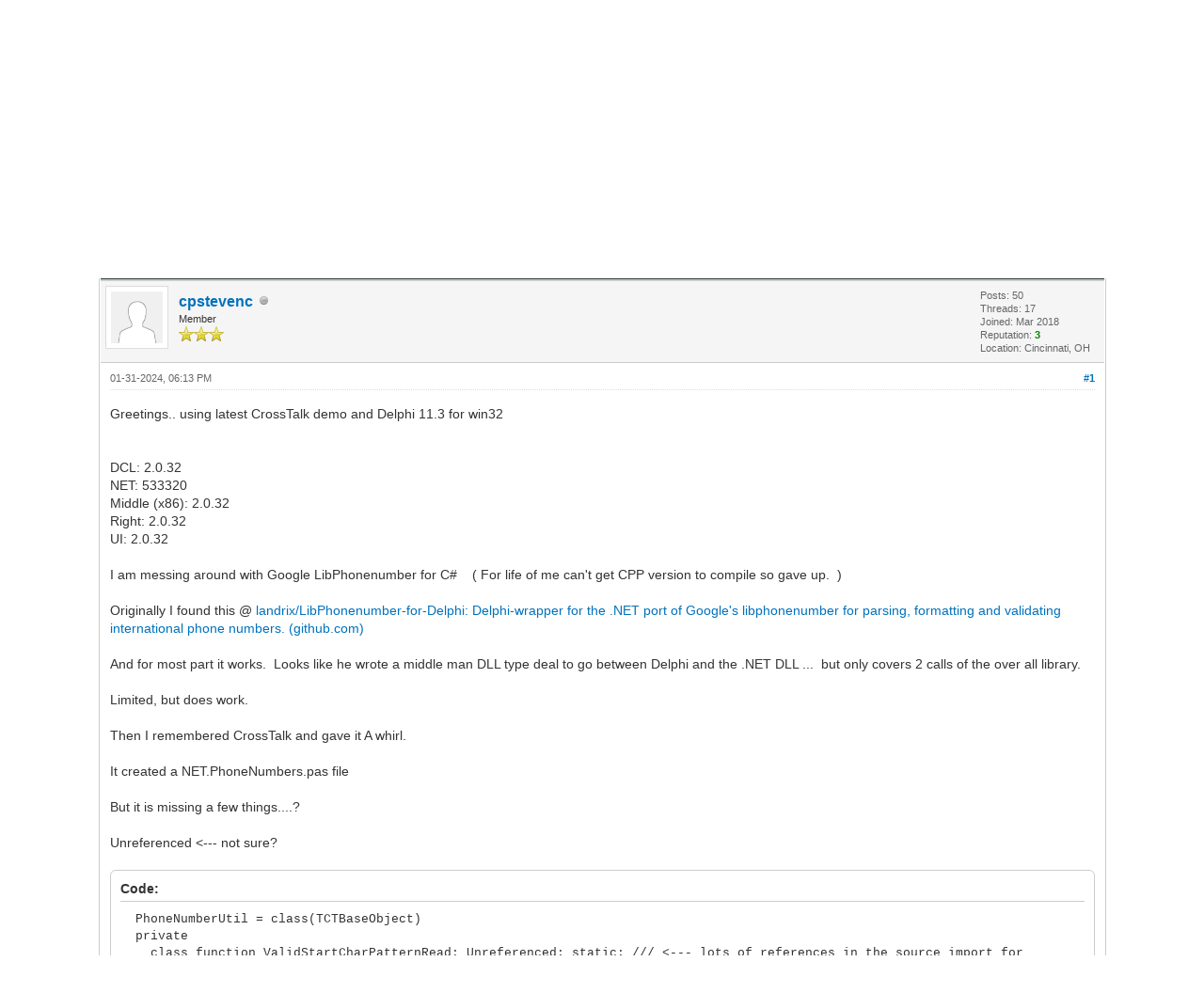

--- FILE ---
content_type: text/html; charset=UTF-8
request_url: https://atozed.com/forums/thread-3848-post-12404.html
body_size: 6999
content:
<!DOCTYPE html PUBLIC "-//W3C//DTD XHTML 1.0 Transitional//EN" "http://www.w3.org/TR/xhtml1/DTD/xhtml1-transitional.dtd"><!-- start: showthread -->
<html xml:lang="en" lang="en" xmlns="http://www.w3.org/1999/xhtml">
<head>
<title>Google LibPhonenumber import issues</title>
<!-- start: headerinclude -->
<link rel="alternate" type="application/rss+xml" title="Latest Threads (RSS 2.0)" href="https://www.atozed.com/forums/syndication.php" />
<link rel="alternate" type="application/atom+xml" title="Latest Threads (Atom 1.0)" href="https://www.atozed.com/forums/syndication.php?type=atom1.0" />
<meta http-equiv="Content-Type" content="text/html; charset=UTF-8" />
<meta http-equiv="Content-Script-Type" content="text/javascript" />
<script type="text/javascript" src="https://www.atozed.com/forums/jscripts/jquery.js?ver=1823"></script>
<script type="text/javascript" src="https://www.atozed.com/forums/jscripts/jquery.plugins.min.js?ver=1821"></script>
<script type="text/javascript" src="https://www.atozed.com/forums/jscripts/general.js?ver=1827"></script>

<link type="text/css" rel="stylesheet" href="https://www.atozed.com/forums/cache/themes/theme1/global.css?t=1755181864" />
<link type="text/css" rel="stylesheet" href="https://www.atozed.com/forums/cache/themes/theme1/star_ratings.css?t=1755181864" />
<link type="text/css" rel="stylesheet" href="https://www.atozed.com/forums/cache/themes/theme1/showthread.css?t=1755181864" />
<link type="text/css" rel="stylesheet" href="https://www.atozed.com/forums/cache/themes/theme1/css3.css?t=1755181864" />

<script type="text/javascript">
<!--
	lang.unknown_error = "An unknown error has occurred.";
	lang.confirm_title = "Please Confirm";
	lang.expcol_collapse = "[-]";
	lang.expcol_expand = "[+]";
	lang.select2_match = "One result is available, press enter to select it.";
	lang.select2_matches = "{1} results are available, use up and down arrow keys to navigate.";
	lang.select2_nomatches = "No matches found";
	lang.select2_inputtooshort_single = "Please enter one or more character";
	lang.select2_inputtooshort_plural = "Please enter {1} or more characters";
	lang.select2_inputtoolong_single = "Please delete one character";
	lang.select2_inputtoolong_plural = "Please delete {1} characters";
	lang.select2_selectiontoobig_single = "You can only select one item";
	lang.select2_selectiontoobig_plural = "You can only select {1} items";
	lang.select2_loadmore = "Loading more results&hellip;";
	lang.select2_searching = "Searching&hellip;";

	var templates = {
		modal: '<div class=\"modal\">\
	<div style=\"overflow-y: auto; max-height: 400px;\">\
		<table border=\"0\" cellspacing=\"0\" cellpadding=\"5\" class=\"tborder\">\
			<tr>\
				<td class=\"thead\"><strong>__title__</strong></td>\
			</tr>\
			<tr>\
				<td class=\"trow1\">__message__</td>\
			</tr>\
			<tr>\
				<td class=\"tfoot\">\
					<div style=\"text-align: center\" class=\"modal_buttons\">__buttons__</div>\
				</td>\
			</tr>\
		</table>\
	</div>\
</div>',
		modal_button: '<input type=\"submit\" class=\"button\" value=\"__title__\"/>&nbsp;'
	};

	var cookieDomain = ".atozed.com";
	var cookiePath = "/forums/";
	var cookiePrefix = "";
	var cookieSecureFlag = "1";
	var deleteevent_confirm = "Are you sure you want to delete this event?";
	var removeattach_confirm = "Are you sure you want to remove the selected attachment from this post?";
	var loading_text = 'Loading. <br />Please Wait&hellip;';
	var saving_changes = 'Saving changes&hellip;';
	var use_xmlhttprequest = "1";
	var my_post_key = "223ee4da2756c0df0319c5f089487b5a";
	var rootpath = "https://www.atozed.com/forums";
	var imagepath = "https://www.atozed.com/forums/images";
  	var yes_confirm = "Yes";
	var no_confirm = "No";
	var MyBBEditor = null;
	var spinner_image = "https://www.atozed.com/forums/images/spinner.gif";
	var spinner = "<img src='" + spinner_image +"' alt='' />";
	var modal_zindex = 9999;
// -->
</script>
<!-- end: headerinclude -->
<script type="text/javascript">
<!--
	var quickdelete_confirm = "Are you sure you want to delete this post?";
	var quickrestore_confirm = "Are you sure you want to restore this post?";
	var allowEditReason = "1";
	var thread_deleted = "0";
	var visible_replies = "0";
	lang.save_changes = "Save Changes";
	lang.cancel_edit = "Cancel Edit";
	lang.quick_edit_update_error = "There was an error editing your reply:";
	lang.quick_reply_post_error = "There was an error posting your reply:";
	lang.quick_delete_error = "There was an error deleting your reply:";
	lang.quick_delete_success = "The post was deleted successfully.";
	lang.quick_delete_thread_success = "The thread was deleted successfully.";
	lang.quick_restore_error = "There was an error restoring your reply:";
	lang.quick_restore_success = "The post was restored successfully.";
	lang.editreason = "Edit Reason";
	lang.post_deleted_error = "You can not perform this action to a deleted post.";
	lang.softdelete_thread = "Soft Delete Thread";
	lang.restore_thread = "Restore Thread";
// -->
</script>
<!-- jeditable (jquery) -->
<script type="text/javascript" src="https://www.atozed.com/forums/jscripts/report.js?ver=1820"></script>
<script src="https://www.atozed.com/forums/jscripts/jeditable/jeditable.min.js"></script>
<script type="text/javascript" src="https://www.atozed.com/forums/jscripts/thread.js?ver=1838"></script>
</head>
<body>
	<!-- start: header -->
<div id="container">
		<a name="top" id="top"></a>
		<div id="header">
			<div id="logo">
				<div class="wrapper">
					<a href="https://www.atozed.com/forums/index.php"><img src="https://www.atozed.com/forums/images/logo-atozed.gif" alt="Atozed Forums" title="Atozed Forums" /></a>
					<ul class="menu top_links">
						<!-- start: header_menu_portal -->
<li><a href="https://www.atozed.com/forums/portal.php" class="portal">Portal</a></li>
<!-- end: header_menu_portal -->
						<!-- start: header_menu_search -->
<li><a href="https://www.atozed.com/forums/search.php" class="search">Search</a></li>
<!-- end: header_menu_search -->
						<!-- start: header_menu_memberlist -->
<li><a href="https://www.atozed.com/forums/memberlist.php" class="memberlist">Member List</a></li>
<!-- end: header_menu_memberlist -->
						<!-- start: header_menu_calendar -->
<li><a href="https://www.atozed.com/forums/calendar.php" class="calendar">Calendar</a></li>
<!-- end: header_menu_calendar -->
						<li><a href="https://www.atozed.com/forums/misc.php?action=help" class="help">Help</a></li>
					</ul>
				</div>
			</div>
			<div id="panel">
				<div class="upper">
					<div class="wrapper">
						<!-- start: header_quicksearch -->
						<form action="https://www.atozed.com/forums/search.php">
						<fieldset id="search">
							<input name="keywords" type="text" class="textbox" />
							<input value="Search" type="submit" class="button" />
							<input type="hidden" name="action" value="do_search" />
							<input type="hidden" name="postthread" value="1" />
						</fieldset>
						</form>
<!-- end: header_quicksearch -->
						<!-- start: header_welcomeblock_guest -->
						<!-- Continuation of div(class="upper") as opened in the header template -->
						<span class="welcome">Hello There, Guest! <a href="https://www.atozed.com/forums/member.php?action=login" onclick="$('#quick_login').modal({ fadeDuration: 250, keepelement: true, zIndex: (typeof modal_zindex !== 'undefined' ? modal_zindex : 9999) }); return false;" class="login">Login</a> <a href="https://www.atozed.com/forums/member.php?action=register" class="register">Register</a></span>
					</div>
				</div>
				<div class="modal" id="quick_login" style="display: none;">
					<form method="post" action="https://www.atozed.com/forums/member.php">
						<input name="action" type="hidden" value="do_login" />
						<input name="url" type="hidden" value="" />
						<input name="quick_login" type="hidden" value="1" />
						<input name="my_post_key" type="hidden" value="223ee4da2756c0df0319c5f089487b5a" />
						<table width="100%" cellspacing="0" cellpadding="5" border="0" class="tborder">
							<tr>
								<td class="thead" colspan="2"><strong>Login</strong></td>
							</tr>
							<!-- start: header_welcomeblock_guest_login_modal -->
<tr>
	<td class="trow1" width="25%"><strong>Username:</strong></td>
	<td class="trow1"><input name="quick_username" id="quick_login_username" type="text" value="" class="textbox initial_focus" /></td>
</tr>
<tr>
	<td class="trow2"><strong>Password:</strong></td>
	<td class="trow2">
		<input name="quick_password" id="quick_login_password" type="password" value="" class="textbox" /><br />
		<a href="https://www.atozed.com/forums/member.php?action=lostpw" class="lost_password">Lost Password?</a>
	</td>
</tr>
<tr>
	<td class="trow1">&nbsp;</td>
	<td class="trow1 remember_me">
		<input name="quick_remember" id="quick_login_remember" type="checkbox" value="yes" class="checkbox" checked="checked" />
		<label for="quick_login_remember">Remember me</label>
	</td>
</tr>
<tr>
	<td class="trow2" colspan="2">
		<div align="center"><input name="submit" type="submit" class="button" value="Login" /></div>
	</td>
</tr>
<!-- end: header_welcomeblock_guest_login_modal -->
						</table>
					</form>
				</div>
				<script type="text/javascript">
					$("#quick_login input[name='url']").val($(location).attr('href'));
				</script>
<!-- end: header_welcomeblock_guest -->
					<!-- </div> in header_welcomeblock_member and header_welcomeblock_guest -->
				<!-- </div> in header_welcomeblock_member and header_welcomeblock_guest -->
			</div>
		</div>
		<div id="content">
			<div class="wrapper">
				
				
				
				
				
				
				
				<!-- start: nav -->

<div class="navigation">
<!-- start: nav_bit -->
<a href="https://www.atozed.com/forums/index.php">Atozed Forums</a><!-- start: nav_sep -->
&rsaquo;
<!-- end: nav_sep -->
<!-- end: nav_bit --><!-- start: nav_bit -->
<a href="forum-1.html">Atozed Software</a><!-- start: nav_sep -->
&rsaquo;
<!-- end: nav_sep -->
<!-- end: nav_bit --><!-- start: nav_bit -->
<a href="forum-2.html">CrossTalk</a><!-- start: nav_sep -->
&rsaquo;
<!-- end: nav_sep -->
<!-- end: nav_bit --><!-- start: nav_bit -->
<a href="forum-7.html">CrossTalk General Discussion</a><!-- start: nav_dropdown -->
 <img src="https://www.atozed.com/forums/images/arrow_down.png" alt="v" title="" class="pagination_breadcrumb_link" id="breadcrumb_multipage" /><!-- start: multipage_breadcrumb -->
<div id="breadcrumb_multipage_popup" class="pagination pagination_breadcrumb" style="display: none;">
<!-- start: multipage_page_link_current -->
 <a href="forum-7.html" class="pagination_current">1</a>
<!-- end: multipage_page_link_current --><!-- start: multipage_page -->
<a href="forum-7-page-2.html" class="pagination_page">2</a>
<!-- end: multipage_page --><!-- start: multipage_nextpage -->
<a href="forum-7-page-2.html" class="pagination_next">Next &raquo;</a>
<!-- end: multipage_nextpage -->
</div>
<script type="text/javascript">
// <!--
	if(use_xmlhttprequest == "1")
	{
		$("#breadcrumb_multipage").popupMenu();
	}
// -->
</script>
<!-- end: multipage_breadcrumb -->
<!-- end: nav_dropdown -->
<!-- end: nav_bit --><!-- start: nav_sep_active -->
<br /><img src="https://www.atozed.com/forums/images/nav_bit.png" alt="" />
<!-- end: nav_sep_active --><!-- start: nav_bit_active -->
<span class="active">Google LibPhonenumber import issues</span>
<!-- end: nav_bit_active -->
</div>
<!-- end: nav -->
				<br />
<!-- end: header -->
	
	
	<div class="float_left">
		
	</div>
	<div class="float_right">
		
	</div>
	<!-- start: showthread_ratethread -->
<div style="margin-top: 6px; padding-right: 10px;" class="float_right">
		<script type="text/javascript">
		<!--
			lang.ratings_update_error = "There was an error updating the rating.";
		// -->
		</script>
		<script type="text/javascript" src="https://www.atozed.com/forums/jscripts/rating.js?ver=1821"></script>
		<div class="inline_rating">
			<strong class="float_left" style="padding-right: 10px;">Thread Rating:</strong>
			<ul class="star_rating star_rating_notrated" id="rating_thread_3848">
				<li style="width: 0%" class="current_rating" id="current_rating_3848">0 Vote(s) - 0 Average</li>
				<li><a class="one_star" title="1 star out of 5" href="./ratethread.php?tid=3848&amp;rating=1&amp;my_post_key=223ee4da2756c0df0319c5f089487b5a">1</a></li>
				<li><a class="two_stars" title="2 stars out of 5" href="./ratethread.php?tid=3848&amp;rating=2&amp;my_post_key=223ee4da2756c0df0319c5f089487b5a">2</a></li>
				<li><a class="three_stars" title="3 stars out of 5" href="./ratethread.php?tid=3848&amp;rating=3&amp;my_post_key=223ee4da2756c0df0319c5f089487b5a">3</a></li>
				<li><a class="four_stars" title="4 stars out of 5" href="./ratethread.php?tid=3848&amp;rating=4&amp;my_post_key=223ee4da2756c0df0319c5f089487b5a">4</a></li>
				<li><a class="five_stars" title="5 stars out of 5" href="./ratethread.php?tid=3848&amp;rating=5&amp;my_post_key=223ee4da2756c0df0319c5f089487b5a">5</a></li>
			</ul>
		</div>
</div>
<!-- end: showthread_ratethread -->
	<table border="0" cellspacing="0" cellpadding="5" class="tborder tfixed clear">
		<tr>
			<td class="thead">
				<div class="float_right">
					<span class="smalltext"><strong><a href="showthread.php?mode=threaded&amp;tid=3848&amp;pid=12404#pid12404">Threaded Mode</a></strong></span>
				</div>
				<div>
					<strong>Google LibPhonenumber import issues</strong>
				</div>
			</td>
		</tr>
<tr><td id="posts_container">
	<div id="posts">
		<!-- start: postbit -->

<a name="pid12404" id="pid12404"></a>
<div class="post " style="" id="post_12404">
<div class="post_author">
	<!-- start: postbit_avatar -->
<div class="author_avatar"><a href="user-45.html"><img src="https://www.atozed.com/forums/images/default_avatar.png" alt="" width="55" height="55" /></a></div>
<!-- end: postbit_avatar -->
	<div class="author_information">
			<strong><span class="largetext"><a href="https://www.atozed.com/forums/user-45.html">cpstevenc</a></span></strong> <!-- start: postbit_offline -->
<img src="https://www.atozed.com/forums/images/buddy_offline.png" title="Offline" alt="Offline" class="buddy_status" />
<!-- end: postbit_offline --><br />
			<span class="smalltext">
				Member<br />
				<img src="images/star.png" border="0" alt="*" /><img src="images/star.png" border="0" alt="*" /><img src="images/star.png" border="0" alt="*" /><br />
				
			</span>
	</div>
	<div class="author_statistics">
		<!-- start: postbit_author_user -->

	Posts: 50<br />
	Threads: 17<br />
	Joined: Mar 2018
	<!-- start: postbit_reputation -->
<br />Reputation: <!-- start: postbit_reputation_formatted_link -->
<a href="reputation.php?uid=45"><strong class="reputation_positive">3</strong></a>
<!-- end: postbit_reputation_formatted_link -->
<!-- end: postbit_reputation --><!-- start: postbit_profilefield -->
<br />Location: Cincinnati, OH
<!-- end: postbit_profilefield -->
<!-- end: postbit_author_user -->
	</div>
</div>
<div class="post_content">
	<div class="post_head">
		<!-- start: postbit_posturl -->
<div class="float_right" style="vertical-align: top">
<strong><a href="thread-3848-post-12404.html#pid12404" title="Google LibPhonenumber import issues">#1</a></strong>

</div>
<!-- end: postbit_posturl -->
		
		<span class="post_date">01-31-2024, 06:13 PM <span class="post_edit" id="edited_by_12404"></span></span>
		
	</div>
	<div class="post_body scaleimages" id="pid_12404">
		Greetings.. using latest CrossTalk demo and Delphi 11.3 for win32<br />
<br />
<br />
DCL: 2.0.32<br />
NET: 533320<br />
Middle (x86): 2.0.32<br />
Right: 2.0.32<br />
UI: 2.0.32<br />
<br />
I am messing around with Google LibPhonenumber for C#    ( For life of me can't get CPP version to compile so gave up.  )<br />
<br />
Originally I found this @ <a href="https://github.com/landrix/LibPhonenumber-for-Delphi" target="_blank" rel="noopener" class="mycode_url">landrix/LibPhonenumber-for-Delphi: Delphi-wrapper for the .NET port of Google's libphonenumber for parsing, formatting and validating international phone numbers. (github.com)</a><br />
<br />
And for most part it works.  Looks like he wrote a middle man DLL type deal to go between Delphi and the .NET DLL ...  but only covers 2 calls of the over all library.<br />
<br />
Limited, but does work.<br />
<br />
Then I remembered CrossTalk and gave it A whirl.<br />
<br />
It created a NET.PhoneNumbers.pas file<br />
<br />
But it is missing a few things....?<br />
<br />
Unreferenced &lt;--- not sure?<br />
<br />
<div class="codeblock"><div class="title">Code:</div><div class="body" dir="ltr"><code>  PhoneNumberUtil = class(TCTBaseObject)<br />
  private<br />
    class function ValidStartCharPatternRead: Unreferenced; static; /// &lt;--- lots of references in the source import for "Unreferenced"<br />
    class procedure ValidStartCharPatternWrite(const aValue: Unreferenced); static;<br />
  protected<br />
    class function CTFullTypeName: string; override;<br />
  public const<br />
<br />
..<br />
<br />
..</code></div></div><br />
<br />
RegexOptions &lt;-- only used once... but I think? I just need to import some other .NET library to include this regex engine maybe?<br />
<br />
<br />
<div class="codeblock"><div class="title">Code:</div><div class="body" dir="ltr"><code>  PhoneRegex = class(TCTBaseObject)<br />
  private<br />
  protected<br />
    class function CTFullTypeName: string; override;<br />
  public<br />
    constructor Create(const aPattern: string); reintroduce; overload;<br />
    constructor Create(const aPattern: string; const aOptions: RegexOptions); reintroduce; overload;  &lt;--- only reference<br />
    function IsMatch(const aValue: string): Boolean; overload;</code></div></div><br />
<br />
TCTObject &lt;--- Atozed.CrossTalk.BaseObject has no mention of this?<br />
TypeNET  &lt;--- this i get as Type is a reserved word... so it must create TypeNet ... but i figure this is to be something else really in the end?<br />
<br />
Pretty much every object has this "Equals" call that references TCTObject the and GetType:TypeNet;<br />
<br />
<br />
<div class="codeblock"><div class="title">Code:</div><div class="body" dir="ltr"><code>  AreaCodeMapStorageStrategy = class(TCTBaseObject)<br />
  private<br />
  protected<br />
    class function CTFullTypeName: string; override;<br />
  public<br />
    function GetPrefix(const aIndex: Int32): Int32; overload;<br />
    function GetStorageSize: Int32; overload;<br />
    function GetDescription(const aIndex: Int32): string; overload;<br />
    function GetNumOfEntries: Int32; overload;<br />
    function ToString: string; reintroduce; overload;<br />
    function Equals(const aObj: TCTObject): Boolean; reintroduce; overload; &lt;--------- every TCTBaseObject seems to have this<br />
    function GetHashCode: Int32; reintroduce; overload;<br />
    function GetType: TypeNET; overload; &lt;--------- every TCTBaseObject seems to have this<br />
  end;</code></div></div><br />
For now I just did this to get by<br />
<br />
<div class="codeblock"><div class="title">Code:</div><div class="body" dir="ltr"><code>  RegexOptions = class<br />
  end;<br />
<br />
  Unreferenced = class<br />
  end;<br />
<br />
  TCTObject = class<br />
  end;<br />
<br />
  TypeNET = class<br />
  end;</code></div></div><br />
And it compiles...<br />
<br />
And it runs....<br />
<br />
<div class="codeblock"><div class="title">Code:</div><div class="body" dir="ltr"><code>Uses NET.PhoneNumbers, ...<br />
..<br />
..<br />
<br />
var<br />
  p: string;<br />
  r: boolean;<br />
begin<br />
  Memo1.Clear;<br />
<br />
  p := '18594091234';<br />
  r := PhoneNumberUtil.IsViablePhoneNumber(p);<br />
  Memo1.Lines.Add(format('phone %s is %s', [p, BoolToStr(r)]));  // -1 returned = true<br />
<br />
  p := 'dumbstuff';<br />
  r := PhoneNumberUtil.IsViablePhoneNumber(p);<br />
  Memo1.Lines.Add(format('phone %s is %s', [p, BoolToStr(r )])); // 0 returned = false<br />
end;</code></div></div><br />
I imported a small DLL I wrote in C# ... Add/Subtract kind of deal. Just to play with.<br />
<br />
And it too created references to TCTObject the and GetType:TypeNet;<br />
<br />
<br />
This the win32 .NET DLL I imported<br />
<br />
<a href="https://github.com/landrix/LibPhonenumber-for-Delphi/blob/main/Win32/PhoneNumbers.dll" target="_blank" rel="noopener" class="mycode_url">https://github.com/landrix/LibPhonenumbe...umbers.dll</a>
	</div>
	
	
	<div class="post_meta" id="post_meta_12404">
		
		<div class="float_right">
			
		</div>
	</div>
	
</div>
<div class="post_controls">
	<div class="postbit_buttons author_buttons float_left">
		<!-- start: postbit_find -->
<a href="search.php?action=finduser&amp;uid=45" title="Find all posts by this user" class="postbit_find"><span>Find</span></a>
<!-- end: postbit_find -->
	</div>
	<div class="postbit_buttons post_management_buttons float_right">
		<!-- start: postbit_quote -->
<a href="newreply.php?tid=3848&amp;replyto=12404" title="Quote this message in a reply" class="postbit_quote postbit_mirage"><span>Reply</span></a>
<!-- end: postbit_quote -->
	</div>
</div>
</div>
<!-- end: postbit -->
	</div>
</td></tr>
		<tr>
			<td class="tfoot">
				<!-- start: showthread_search -->
	<div class="float_right">
		<form action="search.php" method="post">
			<input type="hidden" name="action" value="thread" />
			<input type="hidden" name="tid" value="3848" />
			<input type="text" name="keywords" value="Enter Keywords" onfocus="if(this.value == 'Enter Keywords') { this.value = ''; }" onblur="if(this.value=='') { this.value='Enter Keywords'; }" class="textbox" size="25" />
			<input type="submit" class="button" value="Search Thread" />
		</form>
	</div>
<!-- end: showthread_search -->
				<div>
					<strong>&laquo; <a href="thread-3848-nextoldest.html">Next Oldest</a> | <a href="thread-3848-nextnewest.html">Next Newest</a> &raquo;</strong>
				</div>
			</td>
		</tr>
	</table>
	<div class="float_left">
		
	</div>
	<div style="padding-top: 4px;" class="float_right">
		
	</div>
	<br class="clear" />
	
	
	
	<br />
	<div class="float_left">
		<ul class="thread_tools">
			<!-- start: showthread_printthread -->
<li class="printable"><a href="printthread.php?tid=3848">View a Printable Version</a></li>
<!-- end: showthread_printthread -->
			
			
			
		</ul>
	</div>

	<div class="float_right" style="text-align: right;">
		
		<!-- start: forumjump_advanced -->
<form action="forumdisplay.php" method="get">
<span class="smalltext"><strong>Forum Jump:</strong></span>
<select name="fid" class="forumjump">
<option value="-4">Private Messages</option>
<option value="-3">User Control Panel</option>
<option value="-5">Who's Online</option>
<option value="-2">Search</option>
<option value="-1">Forum Home</option>
<!-- start: forumjump_bit -->
<option value="1" > Atozed Software</option>
<!-- end: forumjump_bit --><!-- start: forumjump_bit -->
<option value="3" >-- IntraWeb</option>
<!-- end: forumjump_bit --><!-- start: forumjump_bit -->
<option value="5" >---- Português</option>
<!-- end: forumjump_bit --><!-- start: forumjump_bit -->
<option value="17" >------ IntraWeb Dúvidas Gerais</option>
<!-- end: forumjump_bit --><!-- start: forumjump_bit -->
<option value="16" >---- English</option>
<!-- end: forumjump_bit --><!-- start: forumjump_bit -->
<option value="4" >------ IntraWeb General Discussion</option>
<!-- end: forumjump_bit --><!-- start: forumjump_bit -->
<option value="6" >------ IntraWeb 17</option>
<!-- end: forumjump_bit --><!-- start: forumjump_bit -->
<option value="27" >------ CGDevTools</option>
<!-- end: forumjump_bit --><!-- start: forumjump_bit -->
<option value="2" >-- CrossTalk</option>
<!-- end: forumjump_bit --><!-- start: forumjump_bit -->
<option value="7" selected="selected">---- CrossTalk General Discussion</option>
<!-- end: forumjump_bit --><!-- start: forumjump_bit -->
<option value="13" >-- Delphi General Discussion</option>
<!-- end: forumjump_bit --><!-- start: forumjump_bit -->
<option value="11" >---- Delphi General Discussion</option>
<!-- end: forumjump_bit --><!-- start: forumjump_bit -->
<option value="19" > Open Source</option>
<!-- end: forumjump_bit --><!-- start: forumjump_bit -->
<option value="21" >-- COSMOS</option>
<!-- end: forumjump_bit --><!-- start: forumjump_bit -->
<option value="9" >-- Indy</option>
<!-- end: forumjump_bit -->
</select>
<!-- start: gobutton -->
<input type="submit" class="button" value="Go" />
<!-- end: gobutton -->
</form>
<script type="text/javascript">
$(".forumjump").on('change', function() {
	var option = $(this).val();

	if(option < 0)
	{
		window.location = 'forumdisplay.php?fid='+option;
	}
	else
	{
		window.location = 'forum-'+option+'.html';
	}
});
</script>
<!-- end: forumjump_advanced -->
	</div>
	<br class="clear" />
	<!-- start: showthread_usersbrowsing -->
<br />
<span class="smalltext">Users browsing this thread: 1 Guest(s)</span>
<br />
<!-- end: showthread_usersbrowsing -->
	<!-- start: footer -->

	</div>
</div>
<div id="footer">
	<div class="upper">
		<div class="wrapper">
			
			
			<ul class="menu bottom_links">
				<!-- start: footer_showteamlink -->
<li><a href="showteam.php">Forum Team</a></li>
<!-- end: footer_showteamlink -->
				<!-- start: footer_contactus -->
<li><a href="https://www.atozed.com/forums/contact.php">Contact Us</a></li>
<!-- end: footer_contactus -->
				<li><a href="https://www.atozed.com/">Atozed Software</a></li>
				<li><a href="#top">Return to Top</a></li>
				<li><a href="https://www.atozed.com/forums/archive/index.php?thread-3848.html">Lite (Archive) Mode</a></li>
				<li><a href="https://www.atozed.com/forums/misc.php?action=markread">Mark all forums read</a></li>
				<li><a href="https://www.atozed.com/forums/misc.php?action=syndication">RSS Syndication</a></li>
			</ul>
		</div>
	</div>
	<div class="lower">
		<div class="wrapper">
			<span id="current_time"><strong>Current time:</strong> 01-26-2026, 12:27 PM</span>
			<span id="copyright">
				<!-- MyBB is free software developed and maintained by a volunteer community.
					It would be much appreciated by the MyBB Group if you left the full copyright and "powered by" notice intact,
					to show your support for MyBB.  If you choose to remove or modify the copyright below,
					you may be refused support on the MyBB Community Forums.

					This is free software, support us and we'll support you. -->
				Powered By <a href="https://mybb.com" target="_blank" rel="noopener">MyBB</a>, &copy; 2002-2026 <a href="https://mybb.com" target="_blank" rel="noopener">MyBB Group</a>.
				<!-- End powered by -->
			</span>
		</div>
	</div>
</div>
<!-- The following piece of code allows MyBB to run scheduled tasks. DO NOT REMOVE --><!-- start: task_image -->
<img src="https://www.atozed.com/forums/task.php" width="1" height="1" alt="" />
<!-- end: task_image --><!-- End task image code -->

</div>
<!-- end: footer -->
	<script type="text/javascript">
		var thread_deleted = "0";
		if(thread_deleted == "1")
		{
			$("#quick_reply_form, .new_reply_button, .thread_tools, .inline_rating").hide();
			$("#moderator_options_selector option.option_mirage").attr("disabled","disabled");
		}
	</script>
</body>
</html>
<!-- end: showthread -->